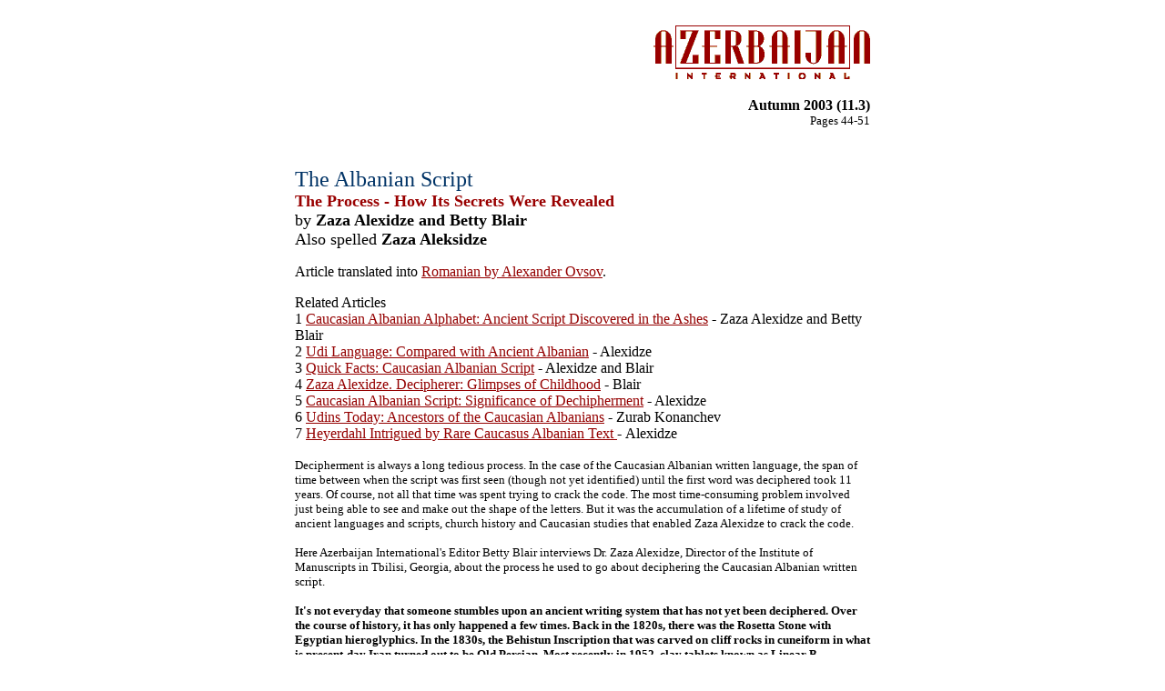

--- FILE ---
content_type: text/html
request_url: http://azer.com/aiweb/categories/magazine/ai113_folder/113_articles/113_zaza_secrets_revealed.html
body_size: 55557
content:
<HTML>  
<HEAD>
  <META NAME="GENERATOR" CONTENT="Adobe PageMill 3.0 Mac">
  <TITLE>11.3. Readers' Forum - Azerbaijani Music Scores</TITLE>
  <META NAME="description" CONTENT="Azerbaijan International - Spring 2002">
  <META NAME="keywords" CONTENT="Zaza Alexidze, Zaza Aleksidze, Albanian alphabet, Caucasian Albanian Alphabet, Caucasian Albanian script, Udins, Udi language, Mt. Sinai, Egypt, Institute of Manuscripts in Tbilisi, Georgia, Alphabet decipherer, St. Catherine's Monastery,palimpsest, Caucasian manuscripts, Telavi, Georgia, Thor Heyerdahl">
</HEAD>
<BODY BGCOLOR="#ffffff" LINK="#940000" VLINK="#000099">

<P><CENTER><TABLE WIDTH="600" BORDER="0" CELLSPACING="2" CELLPADDING="0">
  <TR>
    <TD WIDTH="100%">
      <P ALIGN=RIGHT><BR>
      <B><FONT SIZE="-1" FACE="Geneva">&nbsp;<IMG SRC="../../../../graphics/ailogo/ailogo.gif"
      WIDTH="238" HEIGHT="59" ALIGN="BOTTOM" BORDER="0" NATURALSIZEFLAG="3"
      ALT="Azerbaijan International"><BR>
<BR>
      </FONT><FONT COLOR="#000000" FACE="Geneva">Autumn 2003 (11.3)<BR>
      </FONT></B><FONT COLOR="#000000" SIZE="-1" FACE="Geneva">Pages
      44-51</FONT></P>

      <P><FONT COLOR="#003366" SIZE="+2" FACE="Geneva"><BR>
      The Albanian Script <BR>
      </FONT><B><FONT COLOR="#990000" SIZE="+1" FACE="Geneva">The Process
      - How Its Secrets Were Revealed<BR>
      </FONT></B><FONT COLOR="#000000" SIZE="+1" FACE="Geneva">by<B>
      Zaza Alexidze and Betty Blair<BR>
      </B>Also spelled <B>Zaza Aleksidze</B></FONT></P>
      <P><FONT COLOR="#000000" SIZE="3" FACE="Geneva">Article translated into <a href="http://webhostinggeeks.com/science/secrets-revealed-rm">Romanian by Alexander Ovsov</a>.</FONT></P>
      <P><FONT COLOR="#000000" FACE="Geneva">Related Articles<BR>
      </FONT><FONT FACE="Geneva">1 <A HREF="113_zaza_script_ashes.html">Caucasian
      Albanian Alphabet: Ancient Script Discovered in the Ashes</A>
      - Zaza Alexidze and Betty Blair<BR>
      2 <A HREF="113_zaza_udi_language.html">Udi Language: Compared
      with Ancient Albanian</A> - Alexidze<BR>
      3 <A HREF="113_zaza_quick_facts.html">Quick Facts: Caucasian
      Albanian Script</A> - Alexidze and Blair<BR>
      4 <A HREF="113_zaza_decipherer_betty.html">Zaza Alexidze. Decipherer:
      Glimpses of Childhood</A> - Blair<BR>
      5 <A HREF="113_zaza_significance.html">Caucasian Albanian Script:
      Significance of Dechipherment</A> - Alexidze<BR>
      6 <A HREF="113_udins_konanchev.html">Udins Today: Ancestors of
      the Caucasian Albanians</A> - Zurab Konanchev<BR>
      7 </FONT><A HREF="../../ai102_folder/102_articles/102_heyerdahl_alexidze.html"><FONT
       FACE="Geneva">Heyerdahl Intrigued by Rare Caucasus Albanian
      Text</FONT> </A><FONT COLOR="#000000">- </FONT><FONT COLOR="#000000"
       FACE="Geneva">Alexidze</FONT><FONT COLOR="#000000"
       FACE="Geneva"><BR>
          <BR>
        </FONT><FONT SIZE="-1" FACE="Geneva">Decipherment is always a
          long tedious process. In the case of the Caucasian Albanian written
          language, the span of time between when the script was first
          seen (though not yet identified) until the first word was deciphered
          took 11 years. Of course, not all that time was spent trying
          to crack the code. The most time-consuming problem involved just
          being able to see and make out the shape of the letters. But
          it was the accumulation of a lifetime of study of ancient languages
          and scripts, church history and Caucasian studies that enabled
          Zaza Alexidze to crack the code.<BR>
          <BR>
          Here Azerbaijan International's Editor Betty Blair interviews
          Dr. Zaza Alexidze, Director of the Institute of Manuscripts in
          Tbilisi, Georgia, about the process he used to go about deciphering
          the Caucasian Albanian written script.<BR>
          <BR>
          <B>It's not everyday that someone stumbles upon an ancient writing
            system that has not yet been deciphered. Over the course of history,
            it has only happened a few times. Back in the 1820s, there was
            the Rosetta Stone with Egyptian hieroglyphics. In the 1830s,
            the Behistun Inscription that was carved on cliff rocks in cuneiform
            in what is present-day Iran turned out to be Old Persian. Most
            recently in 1952, clay tablets known as Linear B, discovered
            on the island of Crete, were identified as Mycenaean Greek. So,
            tell us, in the larger scope of world discoveries, where does
          your work with the Caucasian Albanian written language fit in?</B>
          <BR>
          <BR>
          <IMG SRC="../113_photos/113_046_zaza_desk.jpg" WIDTH="288" HEIGHT="205"
      ALIGN="LEFT" BORDER="0" NATURALSIZEFLAG="3"><IMG SRC="../../../../graphics/gifs-mixed/atransparent.gif"
      WIDTH="14" HEIGHT="218" ALIGN="LEFT" BORDER="0" NATURALSIZEFLAG="0"><IMG 
      SRC="../../../../graphics/gifs-mixed/atransparent.gif" WIDTH="17"
      HEIGHT="255" ALIGN="RIGHT" BORDER="0" NATURALSIZEFLAG="0"></FONT><B><FONT
       COLOR="#990000" SIZE="-1" FACE="Geneva">Left:</FONT><FONT SIZE="-1"
       FACE="Geneva"> Zaza Alexidze, decipherer of the Caucasian Albanian
            written script, at home in Tbilisi, Georgia. Dr. Alexidze is
            the director of the Institute of Manuscripts in Tbilisi.</FONT></B><FONT
       SIZE="-1" FACE="Geneva"><BR>
            <BR>
            These early giants who revealed the secrets of these ancient
            scripts paved the way for all of us who follow. Their contribution
            is immeasurable. I remember as a child, reading about French
            scholar Jean-Francoise Champollion [1790-1832] and the Rosetta
            Stone and the strategy he used to figure out the meaning of hieroglyphics.
            <BR>
            <BR>
            When it comes to my work with the Caucasian Albanian written
            language and script (which, by the way, should not be confused
            with the language and modern country of Albania located in the
            Balkans), this is the first time in history that the person who
            discovered the text went on to decipher it as well. If I'm not
            mistaken, never before has the same person carried out this work
            from beginning to end. <BR>
            <BR>
            Of course, in the case of each of these ancient scripts, there
            were differences in the difficulties that each of us faced, as
            well as differences in the experiences and knowledge that we
            each brought to the task. <BR>
            <BR>
            <B>How's that?</B><BR>
            <BR>
            Well, both the Rosetta Stone and Behistun Inscription appeared
            on monuments in parallel trilingual texts. That gave the decipherers
            a tremendous advantage because they could work from the known
            languages to the unknown. The Rosetta Stone [now on display in
            London's British Museum] included three scripts - hieroglyphics,
            demotic Egyptian (a cursive form of Egyptian hieroglyphics) and
            Greek - all identical texts, in succession. But since the three
            scripts represented only two languages - Greek and Egyptian,
            the task of deciphering the one unknown written form - hieroglyphics
            - though challenging, was not impossible. I'm not belittling
            the formidable task of decipherment of hieroglyphics, but the
            task was clearly defined from the beginning.<BR>
            <BR>
            </FONT><B><FONT COLOR="#990000" SIZE="-1" FACE="Geneva">Below:</FONT><FONT
       SIZE="-1" FACE="Geneva"> The Caucasian Albanian script found
                at Mt. Sinai, Egypt dates from the 5th century and was found
                on a palimpsest, meaning that the original parchment had been
                reused for a second text. Monks had tried to clean off the original
                5th century Albanian text and useit again in the 10th century
                for Georgian. Note that the Albanian script is vertical on the
                page while Georgian is horisontal. The Albanian text in the left
                photo taken with ordinary lighting is barely visible, while the
                right photo taken with ultraviolet lighting reveals the Albanian
        more clearly.</FONT></B></P>
      <P><CENTER><TABLE WIDTH="517" BORDER="0" CELLSPACING="2" CELLPADDING="0">
        <TR>
          <TD WIDTH="49%">
            <P><CENTER>&nbsp;<IMG SRC="../113_photos/113_015_zaza_palimpsest.jpg"
            WIDTH="230" HEIGHT="172" ALIGN="BOTTOM" BORDER="0" NATURALSIZEFLAG="3"></CENTER></TD>
          <TD WIDTH="51%">&nbsp;<IMG SRC="../113_photos/113_019_palimsest_ultra.jpg"
            WIDTH="230" HEIGHT="167" ALIGN="BOTTOM" BORDER="0" NATURALSIZEFLAG="3"></TD> 
        </TR>
      </TABLE><BR>
      </CENTER></P>

      <P><FONT SIZE="-1" FACE="Geneva">The work of Britisher Sir Henry
      Creswicke Rawlinson [1810-1895] on the Behistun Cuneiform also
      dealt with three parallel scripts. Of course, he had to get close
      enough to the cliffs and do some serious rock climbing, hanging
      from suspended ropes 500 feet above the ground, just to copy
      down the scripts. But again the task involved comparative analysis.
      This time there was three, not two, separate languages. Again,
      he moved from the known cuneiform scripts of Elamite and Babylonian
      to the unknown one which represented what is now called Old Persian.
<BR>
<BR>
      Britisher Michael Ventris [1922-1956] had a much more difficult
      job working on Linear B because he had no parallel bilingual
      or trilingual texts with which to compare his work. He was extremely
      handicapped because he had only one script. By inventing an elaborate
      scheme of statistical analysis, he was able to determine the
      sound values of the shapes of the letters, and identify the language
      as Mycenaean Greek. His work was brilliant.<BR>
<BR>
      With Albanian, I was also dealing with only one script. I had
      to create my own &quot;bilingual text&quot;, so to speak. Drawing
      upon years of knowledge of other languages and other writing
      traditions, I tried to create some &quot;knowns&quot; from which
      to launch my investigation. My job was made easier when I could
      identify the language as Albanian because descendents of these
      people - the Udins - are alive today, residing primarily in Azerbaijan.
      Despite the possible 1,500-year gap between the sample of written
      script from which I was working and the language as it is spoken
      today, they were close enough to suggest some clues.<BR>
<BR>
      </FONT><B><FONT COLOR="#990000" SIZE="-1" FACE="Geneva">Below:</FONT><FONT
       SIZE="-1" FACE="Geneva"> </FONT><FONT COLOR="#000000" SIZE="-1"
       FACE="Geneva">Caucasian Albanian Alphabet. </FONT><FONT SIZE="-1"
       FACE="Geneva">A comparison of the Albanian script as depicted
      in the 15th century Armenian manuscript (left columns) with the
      Albanian script found in the Sinai palimpsests (right columns).
      The Armenian manuscript had many errors which were very misleading
      in the decipherment process. At least 19 of the 52 letters (nearly
      40 percent) were not found written the same way in the Sinai
      palimpsests.</FONT></B></P>

      <P><CENTER><TABLE WIDTH="469" BORDER="0" CELLSPACING="2" CELLPADDING="0"
      HEIGHT="776">
        <TR>
          <TD WIDTH="50%" HEIGHT="396">&nbsp;<IMG SRC="../113_photos/113_026_ms_armenian1.jpg"
            WIDTH="206" HEIGHT="360" ALIGN="BOTTOM" BORDER="0" NATURALSIZEFLAG="3"></TD> 
          <TD WIDTH="50%" HEIGHT="396">&nbsp;<IMG SRC="../113_photos/113_027_armenian2.jpg"
            WIDTH="210" HEIGHT="360" ALIGN="BOTTOM" BORDER="0" NATURALSIZEFLAG="3"></TD> 
        </TR>
        <TR>
          <TD WIDTH="50%" HEIGHT="373">&nbsp;<IMG SRC="../113_photos/113_028_armenian_3.jpg"
            WIDTH="209" HEIGHT="360" ALIGN="BOTTOM" BORDER="0" NATURALSIZEFLAG="3"></TD> 
          <TD WIDTH="50%" HEIGHT="373">&nbsp;<IMG SRC="../113_photos/113_029_armenian4.jpg"
            WIDTH="213" HEIGHT="360" ALIGN="BOTTOM" BORDER="0" NATURALSIZEFLAG="3"></TD> 
        </TR>
      </TABLE><BR>
      </CENTER></P>

      <P><FONT SIZE="-1" FACE="Geneva">I might point out one other
      significant difference related to these famous discoveries. All
      these other texts were preserved as monuments; either in polished
      stone, natural rock cliffs, or clay tablets. In the case of Albanian,
      I was dealing with manuscripts made of parchment. But the Albanian
      script (possibly dating to the 5th century) had later been overwritten
      with another script - Georgian (possibly during the 10th century),
      making it incredibly difficult to see the shapes of the original
      Albanian letters. Specialists call such manuscripts, &quot;palimpsests&quot;,
      a word derived from Greek, meaning, &quot;to cook again&quot;.
<BR>
<BR>
      <B>Like &quot;recycling?&quot; Using the parchments more than
      once?</B> <BR>
<BR>
      Exactly. If scribes ran out of parchment, in desperation they
      sometimes scrubbed off the ink from earlier texts and reused
      the parchment. <BR>
<BR>
      In some of the colophons [personal commentaries that were written
      in the margins and at the end of manuscript], some scribes complained
      about the lack of parchment at Sinai in the 10th century. Obviously,
      when choosing which manuscripts to recycle, it must have been
      a painful decision for them, knowing the tedious and artistic
      work that had gone into creating such volumes. After all, there
      were no printing presses in those days; the only existing documents
      were all copied by hand. <BR>
<BR>
      Nevertheless, the scribes had little choice but to identify the
      manuscripts whose contents were among those considered least
      useful. They don't mention this decision-making process, but
      we can see from the results that the manuscripts that were overwritten
      were those that no longer had readers at the monastery (like
      the Albanian), or were outdated ideologically or liturgically.
      In some cases, newer translations had been made, rendering the
      older texts no longer necessary.<BR>
<BR>
      </FONT><TABLE WIDTH="632" BORDER="0" CELLSPACING="2" CELLPADDING="0"
      HEIGHT="542">
        <TR>
          <TD COLSPAN="3"><B><FONT SIZE="+1" FACE="Geneva">Comparing Alphabets:
            Albanian and Others<BR>
<BR>
            </FONT></B><FONT SIZE="-1" FACE="Geneva">Curiously, the Albanian
            alphabet with its 52 letter has many letters that resemble other
            alphabets, specifically Georgian (19 letters), Ethiopian (14
            letters) and Armenian (10).</FONT></TD>
        </TR>
        <TR>
          <TD HEIGHT="460" WIDTH="30%">
            <P><CENTER><FONT SIZE="-1" FACE="Geneva"><BR>
            <IMG SRC="../113_photos/113_032_georgian_long.jpg" WIDTH="174"
            HEIGHT="432" ALIGN="BOTTOM" BORDER="0" NATURALSIZEFLAG="3"></FONT></CENTER></TD>
          <TD WIDTH="33%">
            <P><CENTER><IMG SRC="../113_photos/113_030_ethiopian.jpg" WIDTH="194"
            HEIGHT="360" ALIGN="BOTTOM" BORDER="0" NATURALSIZEFLAG="3"><BR>
<BR>
<BR>
            </CENTER></P>

            <P>&nbsp;          </TD>
          <TD WIDTH="37%">
            <P><CENTER><IMG SRC="../113_photos/113_033_armenian_part2.jpg"
            WIDTH="211" HEIGHT="288" ALIGN="BOTTOM" BORDER="0" NATURALSIZEFLAG="3"><BR>
<BR>
<BR>
<BR>
            </CENTER></P>

            <P>&nbsp;</P>

            <P>&nbsp;</P>

            <P>&nbsp;          </TD>
        </TR>
      </TABLE><BR>
      <B><FONT SIZE="-1" FACE="Geneva">It seems they did a thorough
      job when it came to &quot;wiping the slate clean&quot; of the
      early Albanian text.</FONT></B><FONT SIZE="-1" FACE="Geneva"><BR>
<BR>
      Unfortunately, they succeeded quite well in cleaning off the
      Albanian text, which has made my task of decipherment extremely
      difficult. Once this manuscript was discovered, the majority
      of my time on these working expeditions to St. Catherine's Monastery
      in 1996 and 2000 was spent just trying to figure out the actual
      shapes of these letters. I'm sure that back in the 10th century,
      those monks never dreamed that they were wiping out the only
      evidence that would exist for the Albanian written language 1,000
      years later. <BR>
<BR>
      <B>What was their ink made of? How can it be that 1,500 years
      after these pages were originally written that it's still possible
      to read these texts even though scribes tried to wipe off all
      trace of ink from the pages? How is it possible that they can
      even be seen today?</B><BR>
<BR>
      The monks used what is known as Ferro-gallic ink, which is extremely
      permanent as well as being water insoluble. The most important
      components of the ink include the organic extract of tannins
      (Gallo tannic acid), ferric sulfate and the binder, gum Arabic.
      The ink is so strong that it permeates into the pores of the
      parchment. That's why the scribes could never totally succeed
      in erasing all trace of the original ink when they were preparing
      to re-use the parchment for new texts. <BR>
<BR>
      In fact, scribes traditionally used a pumice stone to scrub the
      parchment and to try to remove the ink from the pores. Nevertheless,
      a very thin, rather invisible layer of ink still penetrated the
      pores of parchment. Curiously, over the course of time, under
      the natural conditions of dust, moisture and light, the iron
      oxidizes and the ink that has been &quot;washed off&quot; becomes
      even more visible. Ironically, the fire at St. Catherine's Monastery
      also accelerated this process. In other words, the intensity
      of the heat from the fire helped to make the letters even more
      visible. <BR>
<BR>
      <B>It seems these manuscripts required a lot of parchment. Unlike
      contemporary authors, the monks couldn't just hop in a car and
      go out to a stationery shop and buy a ream of paper whenever
      they needed to copy a book.</B><BR>
<BR>
      Consider the Georgian-Albanian palimpsests found at Sinai. There
      are 300 pages that exist. This means that the original Albanian
      manuscript containing the Lectionary required 75 folios (29.5cm
      x 22.4cm). To produce one single folio (one page folded in half
      to provide four pages) required the skin of one sheep. So imagine
      how many skins were needed to produce a whole book consisting
      of several hundred pages! It's easy to see why the monks were
      complaining about lack of parchment.<BR>
<BR>
      Old Georgian and Armenian manuscripts describe the complexity
      and the difficulty of acquiring so much parchment for books.
      Sometimes the scribes even mention the exact price that they
      paid for the parchment. <BR>
<BR>
      The state and church were rich enough to use parchment like that
      for manuscripts, which, in turn was indicative of the importance
      of the written language in the life of the country.<BR>
<BR>
      <IMG SRC="../113_photos/113_036_corinthians.jpg" WIDTH="151"
      HEIGHT="288" ALIGN="LEFT" BORDER="0" NATURALSIZEFLAG="3"><IMG 
      SRC="../../../../graphics/gifs-mixed/atransparent.gif" WIDTH="6"
      HEIGHT="291" ALIGN="LEFT" BORDER="0" NATURALSIZEFLAG="0"></FONT><B><FONT
       COLOR="#990000" SIZE="-1" FACE="Geneva">Left:</FONT><FONT SIZE="-1"
       FACE="Geneva"> Alexidze realized that a certain passage in the
      Albanian palimpsest repeated the same word nine times in close
      succession. This led to its decipherment. He knew the Biblical
      passage was from Apostle Paul's letters to Christians in Corinth.
      This passage is from II Corinthians 11:26-27. The repeated word
      turned out to be MARAKESUNUKH which means &quot;I was persecuted&quot;.<BR>
<BR>
      It's a good thing we can rely on computers and paper today. I'm
      sure animal rights activists would have something to say about
      the use of parchment if we had to butcher 100 sheep just to copy
      a single book.</FONT></B><FONT SIZE="-1" FACE="Geneva"> <BR>
<BR>
      Multiply that need for parchment by the hundreds of manuscripts
      in monasteries and other libraries. It must have been a terribly
      expensive and involved process. <BR>
<BR>
      <B>But on the manuscript where the Georgian letters overlap the
      Albanian script, it must have been very difficult to see the
      original letters.</B><BR>
<BR>
      It helped that the Georgian letters had been written perpendicular
      to the earlier Albanian lines. But, in fact, only where the Albanian
      characters extended beyond the Georgian script in the center
      of the page (in other words, parallel to the spine where the
      manuscript was sewn together as a book) could the Albanian letters
      be seen without too much difficulty. But this text was usually
      limited to one or two lines per page. Actually, the majority
      of Albanian letters were extremely difficult to see with the
      naked eye. And yet even the eye could better discern these letters
      than photographs that were taken under ordinary conditions.<BR>
<BR>
      <B>So how did you manage to figure out the shapes of the letters?</B>
<BR>
<BR>
      It wasn't easy and I still haven't completely solved this problem.
      In 1996 I began using an ultraviolet lamp that they had there
      at Sinai. Actually, it's quite a fascinating story. Ultraviolet
      light is not very effective unless you work in a darkened room.
      But the only &quot;dark room&quot; at St. Catherine's was the
      lavatory. Desperate to read the manuscripts, I used to go in
      there, lock the door, sit down on the commode and start copying.
      There was no table in that cramped space so it turned out to
      be quite a balancing act to rest the manuscript on my lap, hold
      the ultraviolet lamp in my left hand, and meticulously copy the
      shape of each letter onto a pad with my right hand. <BR>
<BR>
      That's what I did, hour after hour, day after day, even weeks.
      In 2000, my working conditions were better and within less than
      three weeks, I managed to recopy nearly all the text that was
      visible under the ultraviolet lamp. Unfortunately, I didn't realize
      that working with ultraviolet light, even for a short time, could
      be so dangerous. As a result, I've seriously damaged my left
      eye. <BR>
<BR>
      But, to tell you the truth, if someone were to ask me today whether
      I would do it again, I'm sure I wouldn't hesitate - especially
      if there were no other ways to view the texts there at Sinai.
      Paving a new way in science is always difficult, but if you manage
      to succeed, the result is so exhilarating that you soon forget
      all the difficulties that you've gone through.<BR>
<BR>
      <IMG SRC="../113_photos/113_034_armenian.jpg" WIDTH="118" HEIGHT="216"
      ALIGN="LEFT" BORDER="0" NATURALSIZEFLAG="3"><IMG SRC="../../../../graphics/gifs-mixed/atransparent.gif"
      WIDTH="12" HEIGHT="221" ALIGN="LEFT" BORDER="0" NATURALSIZEFLAG="0"></FONT><B><FONT
       COLOR="#990000" SIZE="-1" FACE="Geneva">Left:</FONT><FONT SIZE="-1"
       FACE="Geneva"> Page from the 15th century Armenian manuscript
      which compared Armenian with other known alphabets. Here the
      red indicates the Armenian pronounciation of the Albanian letter
      which is written above it.<BR>
<BR>
      But except for the scripts being written on top of each other,
      these manuscripts were in quite good physical condition. Right?</FONT></B><FONT
       SIZE="-1" FACE="Geneva"> <BR>
<BR>
      No, not really. Keep in mind that in addition to the fire damage
      around the edges of many of the pages, the manuscripts had been
      stored away and neglected, forgotten along with about 1,100 other
      manuscripts for possibly 200-250 years. One of the two palimpsests
      that contained the Albanian script, had been severely damaged
      by fire. In fact, the intense heat had made the pages clump together
      like stone. <BR>
      Both on the 1994 and 1996 expeditions to Egypt, we brought conservators
      from Georgia who used their expertise to soften the pages. They
      had to take care that the parchment would not get torn or damaged
      in any way and that the faint trace of ink would not be further
      obliterated. Their proficiency enabled us finally to open the
      volumes, turn the pages and study the contents.<BR>
<BR>
      <B>It's really quite a miracle that the manuscripts weren't totally
      destroyed by fire.</B> <BR>
<BR>
      Exactly. It's really amazing! If the wooden floorboards in the
      chapel had not been covered with earth that they had packed down,
      perhaps when the floor collapsed on top of the manuscripts, everything
      would have been totally burned and turned into ash, destroying
      all trace of the Albanian alphabet! We would never even have
      known that such documents even existed. But that's Sinai for
      you - Mountain of Miracles - famous as the site where the Bible
      says God gave Moses the Ten Commandments.<BR>
<BR>
      The fact that so many of the parchment pages melted and stuck
      together like a rock (17 palimpsests) indicates that they had
      been exposed to intense heat. It's amazing that the pages of
      parchment had not burned.<BR>
<BR>
      In addition, here and there, it seems some insects and mice had
      made an expedition to Sinai before I did. <BR>
<BR>
      <B>Like, &quot;Whoa Mouse! You just chewed some of the letters
      of one the rarest alphabets on Earth!&quot;</B> <BR>
<BR>
      It will probably take us a long time to identify the letters
      that were nibbled away. We're left with blank spaces instead
      of letters within quite a few words.<BR>
<BR>
      There's another important factor that contributed to the decipherment
      process. The first time I ever saw this unknown alphabet was
      on the last day of our expedition in December 1990. In one of
      the several palimpsests in the collection, I saw a new script.
      I wasn't able to identify its strange shapes. I made a note to
      myself, wondering if it might be Ethiopian. <BR>
<BR>
      Then in December 1994, again, on the last day a few hours before
      we were to leave, the conservators brought me one of the manuscripts
      that originally had &quot;fossilized&quot; from the heat. They
      had finally managed to open the pages. Again, I recognized those
      strange letters that I had seen in 1990-again, I saw the script
      that I thought might be Ethiopian.<BR>
<BR>
      I didn't have time to copy any of those letters down as we were
      rushing out the door for the journey back home. All I could do
      in those few moments was try to fix some of their shapes in my
      mind.<BR>
<BR>
      Even while I was still there in Mt. Sinai, it began to dawn on
      me that this unknown script, with its similarity to both Georgian
      and Armenian, might, indeed, be Albanian. Archaeologists digging
      in Mingachevir, Azerbaijan, in the late 1940s had found some
      Albanian inscriptions. There were short inscriptions on the cornices
      of buildings, candlesticks and ceramics, but to this day they
      have not been successfully deciphered. But as no one had ever
      seen a text of any serious length, some specialists in Caucasian
      studies were starting to doubt that Albanian really had a written
      form. <BR>
<BR>
      </FONT><TABLE WIDTH="450" BORDER="0" CELLSPACING="2" CELLPADDING="0">
        <TR>
          <TD WIDTH="36%">&nbsp;<IMG SRC="../113_photos/113_042_column_albanian_ko.jpg"
            WIDTH="135" HEIGHT="72" ALIGN="BOTTOM" BORDER="0" NATURALSIZEFLAG="3"></TD> 
          <TD WIDTH="32%">&nbsp;<IMG SRC="../113_photos/113_038_jesus_christ.jpg"
            WIDTH="117" HEIGHT="71" ALIGN="BOTTOM" BORDER="0" NATURALSIZEFLAG="3"></TD> 
          <TD WIDTH="32%"><IMG SRC="../113_photos/113_039_thessalonike.jpg"
            WIDTH="72" HEIGHT="15" ALIGN="BOTTOM" BORDER="0" NATURALSIZEFLAG="3">&nbsp;</TD> 
        </TR>
      </TABLE><BR>
      <B><FONT COLOR="#990000" SIZE="-1" FACE="Geneva">Above:</FONT><FONT
       SIZE="-1" FACE="Geneva"> (from left to right) 1. capitol with
      Albanian script found in Mingachevir, Azerbaijan. 2. Abbreviation
      for Jesus Christ, composed of first and last letters of each
      word: YS KS (Yesus Kristos). 3. The first word that Alexidze
      deciphered: TH-E-S-A-L-O-N-I-K-E.</FONT></B><FONT SIZE="-1" FACE="Geneva"><BR>
<BR>
      A manuscript of the 15th century of an Armenian grammar had been
      found by Georgian Ilia Abuladze in 1937. The manuscript illustrated
      what some of the alphabets in the region looked like, including:
      Greek, Syriac, Latin, Georgian, Coptic, Arabic, as well as Albanian.
      The following year, Akaki Shanidze would publish his findings
      that the Albanian written language was related to the Udin language.
      In 1956, A. Kurdyan ound another copy of this same Armenian text
      in a manuscript in California. <BR>
<BR>
      Since Georgian and Armenian studies are my specialty, I was familiar
      with that document. When I started to recall some of the shapes
      that I had seen on the palimpsest at Sinai, I gradually became
      convinced that truly this unknown text was Albanian. But I told
      no one, except my family. I wanted to be sure. Unfortunately,
      it would take two more years before I could return to Egypt again
      and confirm my intuitions.<BR>
<BR>
      <B>But with a copy of the Armenian manuscript in hand which showed
      the Albanian letters, your job of decipherment was simplified.
      Yes?</B> <BR>
<BR>
      The Armenian manuscript both facilitated my work and complicated
      it at the same time. The scribe, it turns out, neither knew the
      Albanian language nor its script. He was merely copying it down
      the best he could. So when he wasn't sure about the shapes of
      some of the letters, he had the tendency to make them look more
      like something he was familiar with. It was only natural. In
      other words, he &quot;Armenianized&quot; the Albanian alphabet-making
      the letters look more like the Armenian letters that he knew.
      Consequently, he introduced errors.<BR>
<BR>
      In addition, later I discovered that the he had assigned the
      wrong Armenian sounds (phonemes) to nine letters (graphemes).
      And he had suggested 10 additional letters that did not even
      appear in the Albanian palimpsests that I found in Sinai. So,
      all in all, errors had been introduced for 19 letters. Albanian
      has at least 52 letters. That means that nearly 40 percent of
      the letters were wrongly identified in the 15th century Armenian
      manuscript. <BR>
<BR>
      With so many errors, the challenge for me was to determine which
      letters, if any, were correct. I couldn't believe that every
      single one of them could be wrong. I was determined to see if
      I could figure out at least one single word in the Albanian script
      using the Armenian manuscript as my guide. And I finally managed
      to find one single word.<BR>
<BR>
      <B>What was the first word that you managed to decipher?</B><BR>
<BR>
      It was a 10-letter word: &quot;TH-E-S-A-L-O-N-I-K-E&quot;. Even
      then, the Armenian manuscript had spelled it with the letter
      &quot;U&quot; as &quot;TH-E-S-A-L-U-N-I-K-E&quot;. But obviously
      the word referred to Thessaloniki, Greece, and the letters that
      Apostle Paul wrote to the Christians there during the 1st century.<BR>
<BR>
      <B>Did it take you a long time to find this first word?</B> <BR>
<BR>
      Quite some time, yes. Probably about a month. Actually, I had
      spent a lot of time trying to figure out the best strategy, which
      in the end probably saved me a lot of time when I began trying
      to decipher the text. I had to try to identify every single letter
      that I had copied from those two manuscripts. Of course, it had
      taken me two expeditions over the span of four years (1996-2000)
      to copy them and prepare the infrared photos so that I could
      even begin that stage. <BR>
<BR>
      Actually, decipherment really didn't start until Winter 2001.
      Back in Tbilisi, the photographer at our Institute of Manuscripts
      was developing the ultraviolet photos - all 300 of them. His
      job was immensely frustrated by the frequent electrical blackouts
      that we were experiencing. In addition, we had no heating and
      this thwarted his efforts to process the films, which required
      a specific temperature regime. But it was a terribly exciting
      time. Those last efforts could best be described as short, intense
      bursts, extremely concentrated and energetic.<BR>
<BR>
      <B>It must have been an incredible feeling - finding that first
      word after so many years.</B> <BR>
<BR>
      I had finally succeeded in unlocking the code. Only a few years
      earlier, scholars had been skeptical that the Albanians even
      had a written form of their language. My work confirmed that
      the Albanian alphabet existed in an extended text and that it
      was possible to decipher it. These strange shapes were taking
      on meaning. You can't imagine how excited I was! Such a discovery
      shocks your entire body and psyche. <BR>
<BR>
      It reminded me of what Ivane Javakhishvili, one of Georgia's
      great historians had observed after making a crucial discovery
      related to the Old Georgian script. He suddenly discovered that
      he could not continue his work. And yet, he dared not breathe
      a word to anyone. <BR>
<BR>
      Had his mind played a trick on him? &quot;Maybe my eyes are guilty,&quot;
      he thought. &quot;Maybe the conclusions that I've reached are
      a figment of my imagination.&quot;<BR>
<BR>
      I had the exact same feelings: Was it true? Was this really the
      meaning of these letters? I told no one except closest family
      members. I had to be 100 percent sure that I was right before
      making any public announcement.<BR>
<BR>
      I was surprised to find myself so overwhelmed with emotion that
      I couldn't work for several days despite my enthusiasm to press
      on to decipher more letters. I had to stop. It was impossible
      to continue. I needed to cool down and absorb the reality that
      I had really succeeded in deciphering the Albanian script. I
      was finally able to say, &quot;This is Albanian. And I can read
      it! Albanian is starting to speak to me.&quot;<BR>
<BR>
      Let me back up a little and describe some of the chronology that
      led up to the deciphering of that first word. For starters -
      before being able to identify that first word, I had had to deal
      with the basic question: &quot;How do we read this alphabet?
      Which direction does it go? Left to right, or right to left?&quot;
<BR>
<BR>
      Naturally, I assumed left to right, which was the direction of
      script of the other languages in the region - Georgian and Armenian.
      But I had to be sure. Unfortunately, the usual markers that signal
      alphabet direction weren't there. For example, Albanian is written
      only with capital letters - no lower case letters. So there was
      no initial capital letter in a sentence to signal the first word.
      Nor was there any punctuation in the ordinary sense of the word
      to let you know when you had arrived at the end of a sentence.
      Nor were there any spaces to separate words.<BR>
<BR>
      <B>Had you ever worked with scripts like that before?</B><BR>
<BR>
      Such &quot;run-on scripts&quot; were not new to me. All ancient
      languages were written that way - for example, Ancient Greek,
      Armenian and Georgian. In fact, prior to the 9th century, both
      Georgian and Armenian were traditionally written as strings of
      capital letters with no separation of words. <BR>
<BR>
      <B>So what made you so sure that it read left to right?</B><BR>
<BR>
      Well, the left margin was justified and straight, while the right
      margin was a bit jagged, which, of course, would suggest that
      the text originated on the left.<BR>
<BR>
      But the main clues came from my prior experience researching
      other ecclesiastical writings. Since the Albanian palimpsests
      had been found in a monastery, I felt there was a high probability
      that these texts were somehow related to the Church. <BR>
<BR>
      If true, there might be other ecclesiastical writing traditions
      that could help us decipher the Albanian. This turned out to
      be true. For example, in Georgian, Armenian and other early Christian
      texts, there's a tendency to abbreviate words that appear frequently
      and which are most esteemed and reverenced - words like &quot;God&quot;
      and &quot;Jesus Christ&quot;. Usually, the abbreviation consists
      of the first and last letter of the word with a cap or line,
      called &quot;titlo&quot;, drawn above those specific letters,
      identifying the &quot;word&quot; as an abbreviation. <BR>
<BR>
      When I looked closely, I discovered the same thing in the Albanian
      text. Furthermore, the shape of the &quot;titlo&quot; line was
      exactly the same as those found in the Caucasian texts. The line
      started lower on the left side and ended higher on the right,
      thus reflecting the natural movement of the hand, writing from
      left to right. <BR>
<BR>
      In Albanian, I was able to identify about 10 such abbreviations:
      &quot;God&quot; (Bikhajugh) is abbreviated as &quot;BGH&quot;
      and &quot;Jesus Christ&quot; (Yesus Kristos) was shown as YSKS
      (the first and last letters of each word). Obviously, the abbreviations
      saved time and precious resources like parchment and ink, which
      were not always readily available. <BR>
<BR>
      Also in those early Lectionaries in Georgian and Armenian, new
      lessons or chapters are introduced with smaller capital letters
      and the section itself begins with a taller capital letter. Again,
      this pattern appeared in Albanian, and it provided additional
      proof that the text read left to right. I was able to identify
      about 40 sections like this.<BR>
<BR>
      This also suggested the possibility that the Albanian text might
      be a Lectionary, which in itself had significant implications
      for what strategy I should try to follow to decipher the text.
      A Lectionary is a church service book, compiled of liturgical
      lectures that are read throughout the church calendar. The text
      consists primarily of readings from the New Testament and the
      Old Testament Psalms. <BR>
<BR>
      If it were true that the Albanian palimpsests were part of a
      Lectionary, it implied that the Albanians also had a translation
      of the Bible (or at least, major portions of it) possibly as
      early as the 5th century. In other words, the Albanians not only
      had a sophisticated written language, but they had a significant
      book like the Bible which includes an entire system of knowledge
      and thinking which began in the first century in areas such as
      literature, history, law, and poetry. Translating the Bible required
      a well-developed grammatical system and a very rich vocabulary.
<BR>
<BR>
      <B>If the unknown Albanian text were a Lectionary, that meant
      that you could begin to work from the known to the unknown, just
      as the decipherers of other unknown languages had done. Now you
      had the possibility of anticipating what some of the words might
      be. Yes?</B> <BR>
<BR>
      True, but it wasn't quite that simple. It turns out that this
      Albanian text may be one of the earliest existing Lectionaries
      in the world. Church literature historians believe that as Lectionaries
      evolved over time, they became more complex and developed more
      extensive church festivals. The Albanian Lectionary is very simple
      with only 12 church calendar events, so it may well be the one
      of the earliest Lectionaries that exists in the world, since
      the very first Greek Lectionary seems to be lost. <BR>
<BR>
      But if this text were really a Lectionary, it meant that I could
      first try to identify proper names and places common to the Bible
      (New Testament), rather than try at random to decipher Albanian
      words, most of which I wouldn't know. And that's exactly what
      I set out to do. I felt that approach would give me a strong
      possibility of identifying quite a few of the place names and
      thus help me note the sound assignment for quite a number of
      the letters. The strategy worked and enabled me to compare the
      New Testament passages in Ancient Greek, and the neighboring
      languages of Old Georgian and Armenian. <BR>
<BR>
      When I found the word &quot;Thesalonike&quot;, again it confirmed
      the great likelihood that we really were dealing with a Lectionary.
<BR>
<BR>
      <B>So, what were next words that you were able to decipher?</B>
<BR>
<BR>
      Eventually after dealing with the overwhelming emotion of discovery,
      I returned to work and again concentrated on place names. The
      next word I found was &quot;K-O-R-I-N-TH-A, (according to the
      Armenian manuscript, I should have been looking for &quot;K-O-K-I-N-TH-A&quot;,
      as &quot;R&quot; had wrongly been identified as &quot;K&quot;),
      meaning Corinth, another city in Greece. Again this was a reference
      to Apostle Paul's letters to the Corinthians.<BR>
<BR>
      Then came &quot;E-B-R-A&quot;: Paul's letters to the Hebrews
      or Jews. The Armenian manuscript would have had me searching
      for the letters EOKA, but I already had figured out that the
      second letter in the Albanian alphabet was &quot;B&quot;, not
      &quot;O&quot;. In old written languages, numerals are expressed
      as alphabet letters (A as 1, B as 2, etc.). Besides, Georgian
      and Armenian also use the same word for Hebrews - EBRA. <BR>
<BR>
      Then I found the word &quot;E-P-E-S-A&quot;, meaning Ephesus,
      the ancient city in modern Turkey where Paul had established
      another church. Then came TITUS and TIMOTHEOS (Timothy) - other
      books of the New Testament. <BR>
<BR>
      I knew that the name &quot;Paul&quot; had to be there in the
      manuscript some place as well. According to the Armenian manuscript,
      I should have been looking for PAYLOS, but I realized again that
      it was probably an error and I searched for PAULOS instead. I
      found it. <BR>
<BR>
      Since the New Testament references two letters to the Corinthians,
      I figured that somehow I should be able to find how they differentiated
      between &quot;first&quot; and &quot;second&quot;. Soon I was
      adding two more new words to my vocabulary - SERBAUN (meaning
      &quot;first&quot;) and PURANIN (&quot;second&quot;). It wasn't
      long before I felt confident of about 20-30 alphabet letters,
      both in terms of how they were written and the sounds they represented.
<BR>
<BR>
      Simultaneously, I began to tackle some of the grammatical forms
      of Albanian, such as the preposition &quot;to&quot; which in
      contemporary Udi is expressed at the end of nouns (declensions).
      Also I began identifying suffixes for the infinitive verb as
      ESUN, and for the plural suffix as UKH. <BR>
<BR>
      <B>What happened after you had deciphered the obvious personal
      names and place names?</B> <BR>
<BR>
      Soon I had to start working with the vocabulary of the Albanian
      language. Actually, one of the most fascinating discoveries came
      when I realized that in one passage there was a rather long word
      or phrase that was repeated nine times in close succession. I
      started looking in the Paul's writings for this rhetorical devise
      where he repeated the same phrase nine times.<BR>
<BR>
      I had already identified that the passage was in Corinthians
      but I didn't know in which of the 29 chapters it might be found.
      So by searching other New Testament texts that were accessible
      to me - Georgian and Armenian, it didn't take long to find the
      verb, &quot;I was persecuted&quot; [In the English King James
      version of the New Testament, this phrase is rendered as &quot;in
      perils of&quot;]. In Albanian, they used the expression, &quot;MAR
      AKESUNUKH&quot;. Literally, it means &quot;to see troubles&quot;.
      Actually, we have this same expression in Georgian. <BR>
<BR>
      Paul was describing the struggles that he had coped with in his
      evangelizing efforts. The King James version renders this expression
      as in perils of waters [flooded rivers], in perils of robbers,
      in perils related to my own countrymen [Jews], in perils by the
      heathen [Gentiles], in perils in the city, in perils in the wilderness
      [desert], in perils in the sea, in perils among false brethren,
      and in perils of weariness and pain, of watchfulness, in hunger
      and thirst, in many fasts, in cold and nakedness.<BR>
<BR>
      There were still more words related to the New Testament that
      I wanted to find. For example, words like &quot;Disciple&quot;
      (HEBI), &quot;Hallelujah&quot; (AYUYA). I also found the word
      for &quot;church&quot; which was based on the Greek word, &quot;EKLESIA&quot;.
      Over the years, the Udi people had lost that word and had adopted
      the Armenian word. <BR>
<BR>
      By that time I had figured out the majority of letters in the
      Albanian written language, I was now able to consult dictionaries
      of the modern Udi language which is a direct descendent of the
      Albanian language. I had access to both the Udi/Russian and the
      Udi/Georgian dictionaries which were extremely helpful in my
      search.<BR>
<BR>
      <B>Of course the modern Udin language isn't exactly like the
      ancient Albanian language because so much time has lapsed - after
      all this script probably dates back to the 5th century. So what
      do you say when skeptics suggest Albanian relates to some other
      language? How do you refute their arguments?</B><BR>
<BR>
      There are about 40 other languages in the Caucasus. Other Caucasian
      languages do not have their own alphabet. It's true that there
      are some languages such as Lezgian that belong to the same family
      group, but they are quite far from Albanian while the Udi language
      is amazingly close. <BR>
<BR>
      The language of the Albanian Lectionary is, undoubtedly, very
      close to the Udi language in terms of its lexics, phonetics and
      grammatical forms, though it is still different from what was
      understood when scholars tried to analyze the epigraphic monuments
      half a century ago.<BR>
<BR>
      One of the ways that linguists judge the proximity of languages
      is by examining certain categories of words that they have found
      to retain their form over time; for example, personal pronouns
      (I, you), or numerals (one, two, three, four or first, second).
      Also, they look for some of the fundamental verbs that indicate
      movement such as &quot;do&quot; and &quot;make&quot; or verbs
      that express physiological needs such as &quot;hunger&quot;.
<BR>
<BR>
      Linguists also judge proximity of languages from terms related
      to space and natural phenomena (moon, day, night) and kinship
      (like mother, father, grandmother, son, brother, daughter, wife,
      husband). Body parts are another indicator (head, hand). It turns
      out that terms for such words in both Albanian and Udi are very
      close.<BR>
<BR>
      <B>Were you ever able to figure out why you thought this script
      might be Ethiopian when you first saw it?</B> <BR>
<BR>
      Eventually, when I was able to identify all the Albanian letters
      - there are at least 52 letters, and possibly 54 - I found that,
      indeed, some of the shapes of the letters are exactly like Ethiopian
      - 14 of them to be exact. And 19 Albanian letters resemble Georgian
      and 10 look like Armenian. How these three alphabets share so
      many common shapes is a phenomenon that needs further investigation.
      It can't be accidental. You can't create so many letters that
      look alike. It couldn't have happened without knowledge being
      shared somehow. It's a question that should be investigated further.
      After all, in those days, Ethiopia was geographically quite distant
      from the Caucasus.<BR>
<BR>
      <B>What makes you hesitate regarding the number of letters (graphemes)
      that you have found in the Albanian written language? What do
      you say &quot;at least 52 letters, and possibly 54&quot;?</B><BR>
<BR>
      There are even more than 54 symbols in the Albanian text, but
      I cannot say for sure whether they are really letters or not.
      Some of them might be some sort of text sign rather than letters.
      Such signs exist in Georgian and Armenian old texts as well.
      In some cases, specific parts of known letters might have been
      scrubbed off or covered by Georgian letters so completely that
      they've been mistaken for new letters. <BR>
<BR>
      Unfortunately, the places where I found these signs in the texts
      were barely visible both in the photographs that I had taken
      to study back in Georgia, as well as while I was there in Sinai,
      examining the manuscripts When we get access to higher-powered
      equipment to view the layers of the palimpsests, I feel sure
      that these issues will be clarified, and we'll know exactly how
      many letters the Caucasian Albanian alphabet had. To be absolutely
      sure of the quantity of letters, I will have to read every word
      of the text and understand the meanings. <BR>
<BR>
      <B>What else is left to do in regard to your work with the Albanian
      script?</B> <BR>
<BR>
      Sometimes I feel like Ali Baba of the Arabian Nights when he
      would announce: &quot;Open Sesame&quot;. I hope that my work
      lays a foundation and serves as an &quot;Open Sesame&quot; for
      future research. The tasks left to do now are more routine and
      mundane in nature, though not of lesser importance than what
      I have already completed. There is still considerable work to
      do.<BR>
<BR>
      (1) I'll need to verify that the text that I copied by hand with
      the use of an ultraviolet lamp or from photos taken with such
      a lamp is accurate. For this, we'll need more sophisticated equipment
      at Sinai to make comparisons. (2) I'll need to identify the content
      of the entire text by comparing it with other books and chapters
      of the New Testament. (3) I'll need to reconstruct the original
      order of the Albanian Lectionary as the pages of the palimpsests
      were folded in half when the Georgian was written on top of the
      Albanian and thus the Albanian pages do not necessarily follow
      each other sequentially. (4) I'll need to reconstruct the descriptive
      grammar of the Albanian Language by working together with the
      best specialists in the Udi language. (5) Finally, working with
      my French and German colleagues, I'll need to prepare a facsimile
      edition, which will include translation, transliteration and
      commentaries to document this work for future generations.<BR>
<BR>
      <B>When you look back over the years that you've already dedicated
      to this project, identifying and deciphering Albanian, what is
      its significance to you? What does it mean to you?</B> <BR>
<BR>
      My life really hasn't changed so much since the discovery was
      announced. I can't say anything much is different for me except
      that, perhaps, I'm busier now. Naturally, people have various
      reactions to discoveries made by others.<BR>
<BR>
      Having devoted my entire life to studying history, literature
      and culture of the South Caucasian Christian countries, it's
      the nature of the job as a professional scholar to be accustomed
      to discoveries of various degrees of significance. I've been
      working on the decipherment of Albanian for about seven years
      if you count all the time that I've spent just trying to make
      the texts legible enough to be read. So the entire process has
      been a series of accumulated discoveries. This experience has
      vastly broadened my range of interests in Caucasian Studies,
      and I would be deeply moved if my work somehow would serve to
      pave the way for other scholars, especially in related branches
      of science. <BR>
<BR>
      &quot;I'm convinced that the epoch of great discoveries lies
      ahead. It is not confined to the past. The fact that some things
      don't exist today doesn't mean that this has always been the
      case. It doesn't necessarily mean that they've never existed!
      It just means that we must set our hearts and minds to discover
      them.&quot;<BR>
      </FONT></P>

      <P><FONT SIZE="-1" FACE="Geneva">Back to<B> <A HREF="113_index.html">Index
      AI 11.3</A> </B>(Autumn 2003)<B><A HREF="../../../../../index.html"><BR>
      AI Home</A></B></FONT><B><FONT COLOR="#000000" SIZE="-1" FACE="Geneva">
      | </FONT><FONT SIZE="-1" FACE="Geneva"><A HREF="../../../search.html">Search</A></FONT><FONT
       COLOR="#000000" SIZE="-1" FACE="Geneva"> | </FONT><FONT SIZE="-1"
       FACE="Geneva"><A HREF="../../magazine_index/magarticles_choice.html">Magazine
      Choice</A></FONT><FONT COLOR="#000000" SIZE="-1" FACE="Geneva">
      | </FONT><FONT SIZE="-1" FACE="Geneva"><A HREF="../../../topics/topics.html">Topics</A>
      | <A HREF="../../../store/store.html">AI Store</A> </FONT><FONT
       COLOR="#000000" SIZE="-1" FACE="Geneva">| </FONT><FONT SIZE="-1"
       FACE="Geneva"><A HREF="mailto:ai@artnet.net">Contact us<BR>
<BR>
      </A></FONT></B><FONT SIZE="-1" FACE="Geneva">Other Web sites
      created by Azerbaijan International <BR>
      <B><A HREF="http://www.azgallery.org/">AZgallery.org</A> </B></FONT><B><FONT
       COLOR="#000000" SIZE="-1" FACE="Geneva">| </FONT><FONT SIZE="-1"
       FACE="Geneva"><A HREF="http://www.AZERI.org/">AZERI.org</A></FONT><FONT
       COLOR="#000000" SIZE="-1" FACE="Geneva"> | </FONT><FONT SIZE="-1"
       FACE="Geneva"><A HREF="http://www.HAJIBEYOV.com/">HAJIBEYOV.com</A></FONT></B>    </TD>
  </TR>
</TABLE></CENTER>

</BODY>
</HTML>
